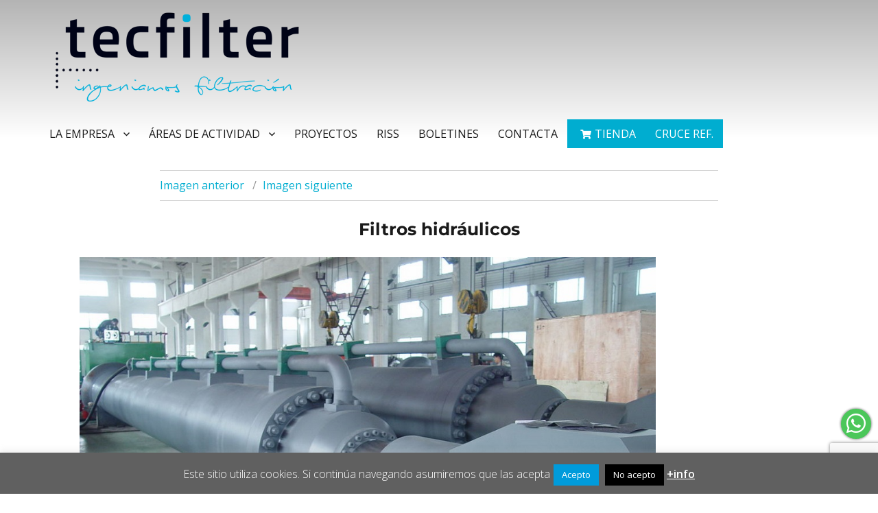

--- FILE ---
content_type: text/html; charset=utf-8
request_url: https://www.google.com/recaptcha/api2/anchor?ar=1&k=6Lf0R8UUAAAAANFoz2CS3EXTzcuczTYLWGMIc0im&co=aHR0cHM6Ly93d3cudGVjZmlsdGVyLmNvbTo0NDM.&hl=en&v=N67nZn4AqZkNcbeMu4prBgzg&size=invisible&anchor-ms=20000&execute-ms=30000&cb=gc92okfeppp8
body_size: 48506
content:
<!DOCTYPE HTML><html dir="ltr" lang="en"><head><meta http-equiv="Content-Type" content="text/html; charset=UTF-8">
<meta http-equiv="X-UA-Compatible" content="IE=edge">
<title>reCAPTCHA</title>
<style type="text/css">
/* cyrillic-ext */
@font-face {
  font-family: 'Roboto';
  font-style: normal;
  font-weight: 400;
  font-stretch: 100%;
  src: url(//fonts.gstatic.com/s/roboto/v48/KFO7CnqEu92Fr1ME7kSn66aGLdTylUAMa3GUBHMdazTgWw.woff2) format('woff2');
  unicode-range: U+0460-052F, U+1C80-1C8A, U+20B4, U+2DE0-2DFF, U+A640-A69F, U+FE2E-FE2F;
}
/* cyrillic */
@font-face {
  font-family: 'Roboto';
  font-style: normal;
  font-weight: 400;
  font-stretch: 100%;
  src: url(//fonts.gstatic.com/s/roboto/v48/KFO7CnqEu92Fr1ME7kSn66aGLdTylUAMa3iUBHMdazTgWw.woff2) format('woff2');
  unicode-range: U+0301, U+0400-045F, U+0490-0491, U+04B0-04B1, U+2116;
}
/* greek-ext */
@font-face {
  font-family: 'Roboto';
  font-style: normal;
  font-weight: 400;
  font-stretch: 100%;
  src: url(//fonts.gstatic.com/s/roboto/v48/KFO7CnqEu92Fr1ME7kSn66aGLdTylUAMa3CUBHMdazTgWw.woff2) format('woff2');
  unicode-range: U+1F00-1FFF;
}
/* greek */
@font-face {
  font-family: 'Roboto';
  font-style: normal;
  font-weight: 400;
  font-stretch: 100%;
  src: url(//fonts.gstatic.com/s/roboto/v48/KFO7CnqEu92Fr1ME7kSn66aGLdTylUAMa3-UBHMdazTgWw.woff2) format('woff2');
  unicode-range: U+0370-0377, U+037A-037F, U+0384-038A, U+038C, U+038E-03A1, U+03A3-03FF;
}
/* math */
@font-face {
  font-family: 'Roboto';
  font-style: normal;
  font-weight: 400;
  font-stretch: 100%;
  src: url(//fonts.gstatic.com/s/roboto/v48/KFO7CnqEu92Fr1ME7kSn66aGLdTylUAMawCUBHMdazTgWw.woff2) format('woff2');
  unicode-range: U+0302-0303, U+0305, U+0307-0308, U+0310, U+0312, U+0315, U+031A, U+0326-0327, U+032C, U+032F-0330, U+0332-0333, U+0338, U+033A, U+0346, U+034D, U+0391-03A1, U+03A3-03A9, U+03B1-03C9, U+03D1, U+03D5-03D6, U+03F0-03F1, U+03F4-03F5, U+2016-2017, U+2034-2038, U+203C, U+2040, U+2043, U+2047, U+2050, U+2057, U+205F, U+2070-2071, U+2074-208E, U+2090-209C, U+20D0-20DC, U+20E1, U+20E5-20EF, U+2100-2112, U+2114-2115, U+2117-2121, U+2123-214F, U+2190, U+2192, U+2194-21AE, U+21B0-21E5, U+21F1-21F2, U+21F4-2211, U+2213-2214, U+2216-22FF, U+2308-230B, U+2310, U+2319, U+231C-2321, U+2336-237A, U+237C, U+2395, U+239B-23B7, U+23D0, U+23DC-23E1, U+2474-2475, U+25AF, U+25B3, U+25B7, U+25BD, U+25C1, U+25CA, U+25CC, U+25FB, U+266D-266F, U+27C0-27FF, U+2900-2AFF, U+2B0E-2B11, U+2B30-2B4C, U+2BFE, U+3030, U+FF5B, U+FF5D, U+1D400-1D7FF, U+1EE00-1EEFF;
}
/* symbols */
@font-face {
  font-family: 'Roboto';
  font-style: normal;
  font-weight: 400;
  font-stretch: 100%;
  src: url(//fonts.gstatic.com/s/roboto/v48/KFO7CnqEu92Fr1ME7kSn66aGLdTylUAMaxKUBHMdazTgWw.woff2) format('woff2');
  unicode-range: U+0001-000C, U+000E-001F, U+007F-009F, U+20DD-20E0, U+20E2-20E4, U+2150-218F, U+2190, U+2192, U+2194-2199, U+21AF, U+21E6-21F0, U+21F3, U+2218-2219, U+2299, U+22C4-22C6, U+2300-243F, U+2440-244A, U+2460-24FF, U+25A0-27BF, U+2800-28FF, U+2921-2922, U+2981, U+29BF, U+29EB, U+2B00-2BFF, U+4DC0-4DFF, U+FFF9-FFFB, U+10140-1018E, U+10190-1019C, U+101A0, U+101D0-101FD, U+102E0-102FB, U+10E60-10E7E, U+1D2C0-1D2D3, U+1D2E0-1D37F, U+1F000-1F0FF, U+1F100-1F1AD, U+1F1E6-1F1FF, U+1F30D-1F30F, U+1F315, U+1F31C, U+1F31E, U+1F320-1F32C, U+1F336, U+1F378, U+1F37D, U+1F382, U+1F393-1F39F, U+1F3A7-1F3A8, U+1F3AC-1F3AF, U+1F3C2, U+1F3C4-1F3C6, U+1F3CA-1F3CE, U+1F3D4-1F3E0, U+1F3ED, U+1F3F1-1F3F3, U+1F3F5-1F3F7, U+1F408, U+1F415, U+1F41F, U+1F426, U+1F43F, U+1F441-1F442, U+1F444, U+1F446-1F449, U+1F44C-1F44E, U+1F453, U+1F46A, U+1F47D, U+1F4A3, U+1F4B0, U+1F4B3, U+1F4B9, U+1F4BB, U+1F4BF, U+1F4C8-1F4CB, U+1F4D6, U+1F4DA, U+1F4DF, U+1F4E3-1F4E6, U+1F4EA-1F4ED, U+1F4F7, U+1F4F9-1F4FB, U+1F4FD-1F4FE, U+1F503, U+1F507-1F50B, U+1F50D, U+1F512-1F513, U+1F53E-1F54A, U+1F54F-1F5FA, U+1F610, U+1F650-1F67F, U+1F687, U+1F68D, U+1F691, U+1F694, U+1F698, U+1F6AD, U+1F6B2, U+1F6B9-1F6BA, U+1F6BC, U+1F6C6-1F6CF, U+1F6D3-1F6D7, U+1F6E0-1F6EA, U+1F6F0-1F6F3, U+1F6F7-1F6FC, U+1F700-1F7FF, U+1F800-1F80B, U+1F810-1F847, U+1F850-1F859, U+1F860-1F887, U+1F890-1F8AD, U+1F8B0-1F8BB, U+1F8C0-1F8C1, U+1F900-1F90B, U+1F93B, U+1F946, U+1F984, U+1F996, U+1F9E9, U+1FA00-1FA6F, U+1FA70-1FA7C, U+1FA80-1FA89, U+1FA8F-1FAC6, U+1FACE-1FADC, U+1FADF-1FAE9, U+1FAF0-1FAF8, U+1FB00-1FBFF;
}
/* vietnamese */
@font-face {
  font-family: 'Roboto';
  font-style: normal;
  font-weight: 400;
  font-stretch: 100%;
  src: url(//fonts.gstatic.com/s/roboto/v48/KFO7CnqEu92Fr1ME7kSn66aGLdTylUAMa3OUBHMdazTgWw.woff2) format('woff2');
  unicode-range: U+0102-0103, U+0110-0111, U+0128-0129, U+0168-0169, U+01A0-01A1, U+01AF-01B0, U+0300-0301, U+0303-0304, U+0308-0309, U+0323, U+0329, U+1EA0-1EF9, U+20AB;
}
/* latin-ext */
@font-face {
  font-family: 'Roboto';
  font-style: normal;
  font-weight: 400;
  font-stretch: 100%;
  src: url(//fonts.gstatic.com/s/roboto/v48/KFO7CnqEu92Fr1ME7kSn66aGLdTylUAMa3KUBHMdazTgWw.woff2) format('woff2');
  unicode-range: U+0100-02BA, U+02BD-02C5, U+02C7-02CC, U+02CE-02D7, U+02DD-02FF, U+0304, U+0308, U+0329, U+1D00-1DBF, U+1E00-1E9F, U+1EF2-1EFF, U+2020, U+20A0-20AB, U+20AD-20C0, U+2113, U+2C60-2C7F, U+A720-A7FF;
}
/* latin */
@font-face {
  font-family: 'Roboto';
  font-style: normal;
  font-weight: 400;
  font-stretch: 100%;
  src: url(//fonts.gstatic.com/s/roboto/v48/KFO7CnqEu92Fr1ME7kSn66aGLdTylUAMa3yUBHMdazQ.woff2) format('woff2');
  unicode-range: U+0000-00FF, U+0131, U+0152-0153, U+02BB-02BC, U+02C6, U+02DA, U+02DC, U+0304, U+0308, U+0329, U+2000-206F, U+20AC, U+2122, U+2191, U+2193, U+2212, U+2215, U+FEFF, U+FFFD;
}
/* cyrillic-ext */
@font-face {
  font-family: 'Roboto';
  font-style: normal;
  font-weight: 500;
  font-stretch: 100%;
  src: url(//fonts.gstatic.com/s/roboto/v48/KFO7CnqEu92Fr1ME7kSn66aGLdTylUAMa3GUBHMdazTgWw.woff2) format('woff2');
  unicode-range: U+0460-052F, U+1C80-1C8A, U+20B4, U+2DE0-2DFF, U+A640-A69F, U+FE2E-FE2F;
}
/* cyrillic */
@font-face {
  font-family: 'Roboto';
  font-style: normal;
  font-weight: 500;
  font-stretch: 100%;
  src: url(//fonts.gstatic.com/s/roboto/v48/KFO7CnqEu92Fr1ME7kSn66aGLdTylUAMa3iUBHMdazTgWw.woff2) format('woff2');
  unicode-range: U+0301, U+0400-045F, U+0490-0491, U+04B0-04B1, U+2116;
}
/* greek-ext */
@font-face {
  font-family: 'Roboto';
  font-style: normal;
  font-weight: 500;
  font-stretch: 100%;
  src: url(//fonts.gstatic.com/s/roboto/v48/KFO7CnqEu92Fr1ME7kSn66aGLdTylUAMa3CUBHMdazTgWw.woff2) format('woff2');
  unicode-range: U+1F00-1FFF;
}
/* greek */
@font-face {
  font-family: 'Roboto';
  font-style: normal;
  font-weight: 500;
  font-stretch: 100%;
  src: url(//fonts.gstatic.com/s/roboto/v48/KFO7CnqEu92Fr1ME7kSn66aGLdTylUAMa3-UBHMdazTgWw.woff2) format('woff2');
  unicode-range: U+0370-0377, U+037A-037F, U+0384-038A, U+038C, U+038E-03A1, U+03A3-03FF;
}
/* math */
@font-face {
  font-family: 'Roboto';
  font-style: normal;
  font-weight: 500;
  font-stretch: 100%;
  src: url(//fonts.gstatic.com/s/roboto/v48/KFO7CnqEu92Fr1ME7kSn66aGLdTylUAMawCUBHMdazTgWw.woff2) format('woff2');
  unicode-range: U+0302-0303, U+0305, U+0307-0308, U+0310, U+0312, U+0315, U+031A, U+0326-0327, U+032C, U+032F-0330, U+0332-0333, U+0338, U+033A, U+0346, U+034D, U+0391-03A1, U+03A3-03A9, U+03B1-03C9, U+03D1, U+03D5-03D6, U+03F0-03F1, U+03F4-03F5, U+2016-2017, U+2034-2038, U+203C, U+2040, U+2043, U+2047, U+2050, U+2057, U+205F, U+2070-2071, U+2074-208E, U+2090-209C, U+20D0-20DC, U+20E1, U+20E5-20EF, U+2100-2112, U+2114-2115, U+2117-2121, U+2123-214F, U+2190, U+2192, U+2194-21AE, U+21B0-21E5, U+21F1-21F2, U+21F4-2211, U+2213-2214, U+2216-22FF, U+2308-230B, U+2310, U+2319, U+231C-2321, U+2336-237A, U+237C, U+2395, U+239B-23B7, U+23D0, U+23DC-23E1, U+2474-2475, U+25AF, U+25B3, U+25B7, U+25BD, U+25C1, U+25CA, U+25CC, U+25FB, U+266D-266F, U+27C0-27FF, U+2900-2AFF, U+2B0E-2B11, U+2B30-2B4C, U+2BFE, U+3030, U+FF5B, U+FF5D, U+1D400-1D7FF, U+1EE00-1EEFF;
}
/* symbols */
@font-face {
  font-family: 'Roboto';
  font-style: normal;
  font-weight: 500;
  font-stretch: 100%;
  src: url(//fonts.gstatic.com/s/roboto/v48/KFO7CnqEu92Fr1ME7kSn66aGLdTylUAMaxKUBHMdazTgWw.woff2) format('woff2');
  unicode-range: U+0001-000C, U+000E-001F, U+007F-009F, U+20DD-20E0, U+20E2-20E4, U+2150-218F, U+2190, U+2192, U+2194-2199, U+21AF, U+21E6-21F0, U+21F3, U+2218-2219, U+2299, U+22C4-22C6, U+2300-243F, U+2440-244A, U+2460-24FF, U+25A0-27BF, U+2800-28FF, U+2921-2922, U+2981, U+29BF, U+29EB, U+2B00-2BFF, U+4DC0-4DFF, U+FFF9-FFFB, U+10140-1018E, U+10190-1019C, U+101A0, U+101D0-101FD, U+102E0-102FB, U+10E60-10E7E, U+1D2C0-1D2D3, U+1D2E0-1D37F, U+1F000-1F0FF, U+1F100-1F1AD, U+1F1E6-1F1FF, U+1F30D-1F30F, U+1F315, U+1F31C, U+1F31E, U+1F320-1F32C, U+1F336, U+1F378, U+1F37D, U+1F382, U+1F393-1F39F, U+1F3A7-1F3A8, U+1F3AC-1F3AF, U+1F3C2, U+1F3C4-1F3C6, U+1F3CA-1F3CE, U+1F3D4-1F3E0, U+1F3ED, U+1F3F1-1F3F3, U+1F3F5-1F3F7, U+1F408, U+1F415, U+1F41F, U+1F426, U+1F43F, U+1F441-1F442, U+1F444, U+1F446-1F449, U+1F44C-1F44E, U+1F453, U+1F46A, U+1F47D, U+1F4A3, U+1F4B0, U+1F4B3, U+1F4B9, U+1F4BB, U+1F4BF, U+1F4C8-1F4CB, U+1F4D6, U+1F4DA, U+1F4DF, U+1F4E3-1F4E6, U+1F4EA-1F4ED, U+1F4F7, U+1F4F9-1F4FB, U+1F4FD-1F4FE, U+1F503, U+1F507-1F50B, U+1F50D, U+1F512-1F513, U+1F53E-1F54A, U+1F54F-1F5FA, U+1F610, U+1F650-1F67F, U+1F687, U+1F68D, U+1F691, U+1F694, U+1F698, U+1F6AD, U+1F6B2, U+1F6B9-1F6BA, U+1F6BC, U+1F6C6-1F6CF, U+1F6D3-1F6D7, U+1F6E0-1F6EA, U+1F6F0-1F6F3, U+1F6F7-1F6FC, U+1F700-1F7FF, U+1F800-1F80B, U+1F810-1F847, U+1F850-1F859, U+1F860-1F887, U+1F890-1F8AD, U+1F8B0-1F8BB, U+1F8C0-1F8C1, U+1F900-1F90B, U+1F93B, U+1F946, U+1F984, U+1F996, U+1F9E9, U+1FA00-1FA6F, U+1FA70-1FA7C, U+1FA80-1FA89, U+1FA8F-1FAC6, U+1FACE-1FADC, U+1FADF-1FAE9, U+1FAF0-1FAF8, U+1FB00-1FBFF;
}
/* vietnamese */
@font-face {
  font-family: 'Roboto';
  font-style: normal;
  font-weight: 500;
  font-stretch: 100%;
  src: url(//fonts.gstatic.com/s/roboto/v48/KFO7CnqEu92Fr1ME7kSn66aGLdTylUAMa3OUBHMdazTgWw.woff2) format('woff2');
  unicode-range: U+0102-0103, U+0110-0111, U+0128-0129, U+0168-0169, U+01A0-01A1, U+01AF-01B0, U+0300-0301, U+0303-0304, U+0308-0309, U+0323, U+0329, U+1EA0-1EF9, U+20AB;
}
/* latin-ext */
@font-face {
  font-family: 'Roboto';
  font-style: normal;
  font-weight: 500;
  font-stretch: 100%;
  src: url(//fonts.gstatic.com/s/roboto/v48/KFO7CnqEu92Fr1ME7kSn66aGLdTylUAMa3KUBHMdazTgWw.woff2) format('woff2');
  unicode-range: U+0100-02BA, U+02BD-02C5, U+02C7-02CC, U+02CE-02D7, U+02DD-02FF, U+0304, U+0308, U+0329, U+1D00-1DBF, U+1E00-1E9F, U+1EF2-1EFF, U+2020, U+20A0-20AB, U+20AD-20C0, U+2113, U+2C60-2C7F, U+A720-A7FF;
}
/* latin */
@font-face {
  font-family: 'Roboto';
  font-style: normal;
  font-weight: 500;
  font-stretch: 100%;
  src: url(//fonts.gstatic.com/s/roboto/v48/KFO7CnqEu92Fr1ME7kSn66aGLdTylUAMa3yUBHMdazQ.woff2) format('woff2');
  unicode-range: U+0000-00FF, U+0131, U+0152-0153, U+02BB-02BC, U+02C6, U+02DA, U+02DC, U+0304, U+0308, U+0329, U+2000-206F, U+20AC, U+2122, U+2191, U+2193, U+2212, U+2215, U+FEFF, U+FFFD;
}
/* cyrillic-ext */
@font-face {
  font-family: 'Roboto';
  font-style: normal;
  font-weight: 900;
  font-stretch: 100%;
  src: url(//fonts.gstatic.com/s/roboto/v48/KFO7CnqEu92Fr1ME7kSn66aGLdTylUAMa3GUBHMdazTgWw.woff2) format('woff2');
  unicode-range: U+0460-052F, U+1C80-1C8A, U+20B4, U+2DE0-2DFF, U+A640-A69F, U+FE2E-FE2F;
}
/* cyrillic */
@font-face {
  font-family: 'Roboto';
  font-style: normal;
  font-weight: 900;
  font-stretch: 100%;
  src: url(//fonts.gstatic.com/s/roboto/v48/KFO7CnqEu92Fr1ME7kSn66aGLdTylUAMa3iUBHMdazTgWw.woff2) format('woff2');
  unicode-range: U+0301, U+0400-045F, U+0490-0491, U+04B0-04B1, U+2116;
}
/* greek-ext */
@font-face {
  font-family: 'Roboto';
  font-style: normal;
  font-weight: 900;
  font-stretch: 100%;
  src: url(//fonts.gstatic.com/s/roboto/v48/KFO7CnqEu92Fr1ME7kSn66aGLdTylUAMa3CUBHMdazTgWw.woff2) format('woff2');
  unicode-range: U+1F00-1FFF;
}
/* greek */
@font-face {
  font-family: 'Roboto';
  font-style: normal;
  font-weight: 900;
  font-stretch: 100%;
  src: url(//fonts.gstatic.com/s/roboto/v48/KFO7CnqEu92Fr1ME7kSn66aGLdTylUAMa3-UBHMdazTgWw.woff2) format('woff2');
  unicode-range: U+0370-0377, U+037A-037F, U+0384-038A, U+038C, U+038E-03A1, U+03A3-03FF;
}
/* math */
@font-face {
  font-family: 'Roboto';
  font-style: normal;
  font-weight: 900;
  font-stretch: 100%;
  src: url(//fonts.gstatic.com/s/roboto/v48/KFO7CnqEu92Fr1ME7kSn66aGLdTylUAMawCUBHMdazTgWw.woff2) format('woff2');
  unicode-range: U+0302-0303, U+0305, U+0307-0308, U+0310, U+0312, U+0315, U+031A, U+0326-0327, U+032C, U+032F-0330, U+0332-0333, U+0338, U+033A, U+0346, U+034D, U+0391-03A1, U+03A3-03A9, U+03B1-03C9, U+03D1, U+03D5-03D6, U+03F0-03F1, U+03F4-03F5, U+2016-2017, U+2034-2038, U+203C, U+2040, U+2043, U+2047, U+2050, U+2057, U+205F, U+2070-2071, U+2074-208E, U+2090-209C, U+20D0-20DC, U+20E1, U+20E5-20EF, U+2100-2112, U+2114-2115, U+2117-2121, U+2123-214F, U+2190, U+2192, U+2194-21AE, U+21B0-21E5, U+21F1-21F2, U+21F4-2211, U+2213-2214, U+2216-22FF, U+2308-230B, U+2310, U+2319, U+231C-2321, U+2336-237A, U+237C, U+2395, U+239B-23B7, U+23D0, U+23DC-23E1, U+2474-2475, U+25AF, U+25B3, U+25B7, U+25BD, U+25C1, U+25CA, U+25CC, U+25FB, U+266D-266F, U+27C0-27FF, U+2900-2AFF, U+2B0E-2B11, U+2B30-2B4C, U+2BFE, U+3030, U+FF5B, U+FF5D, U+1D400-1D7FF, U+1EE00-1EEFF;
}
/* symbols */
@font-face {
  font-family: 'Roboto';
  font-style: normal;
  font-weight: 900;
  font-stretch: 100%;
  src: url(//fonts.gstatic.com/s/roboto/v48/KFO7CnqEu92Fr1ME7kSn66aGLdTylUAMaxKUBHMdazTgWw.woff2) format('woff2');
  unicode-range: U+0001-000C, U+000E-001F, U+007F-009F, U+20DD-20E0, U+20E2-20E4, U+2150-218F, U+2190, U+2192, U+2194-2199, U+21AF, U+21E6-21F0, U+21F3, U+2218-2219, U+2299, U+22C4-22C6, U+2300-243F, U+2440-244A, U+2460-24FF, U+25A0-27BF, U+2800-28FF, U+2921-2922, U+2981, U+29BF, U+29EB, U+2B00-2BFF, U+4DC0-4DFF, U+FFF9-FFFB, U+10140-1018E, U+10190-1019C, U+101A0, U+101D0-101FD, U+102E0-102FB, U+10E60-10E7E, U+1D2C0-1D2D3, U+1D2E0-1D37F, U+1F000-1F0FF, U+1F100-1F1AD, U+1F1E6-1F1FF, U+1F30D-1F30F, U+1F315, U+1F31C, U+1F31E, U+1F320-1F32C, U+1F336, U+1F378, U+1F37D, U+1F382, U+1F393-1F39F, U+1F3A7-1F3A8, U+1F3AC-1F3AF, U+1F3C2, U+1F3C4-1F3C6, U+1F3CA-1F3CE, U+1F3D4-1F3E0, U+1F3ED, U+1F3F1-1F3F3, U+1F3F5-1F3F7, U+1F408, U+1F415, U+1F41F, U+1F426, U+1F43F, U+1F441-1F442, U+1F444, U+1F446-1F449, U+1F44C-1F44E, U+1F453, U+1F46A, U+1F47D, U+1F4A3, U+1F4B0, U+1F4B3, U+1F4B9, U+1F4BB, U+1F4BF, U+1F4C8-1F4CB, U+1F4D6, U+1F4DA, U+1F4DF, U+1F4E3-1F4E6, U+1F4EA-1F4ED, U+1F4F7, U+1F4F9-1F4FB, U+1F4FD-1F4FE, U+1F503, U+1F507-1F50B, U+1F50D, U+1F512-1F513, U+1F53E-1F54A, U+1F54F-1F5FA, U+1F610, U+1F650-1F67F, U+1F687, U+1F68D, U+1F691, U+1F694, U+1F698, U+1F6AD, U+1F6B2, U+1F6B9-1F6BA, U+1F6BC, U+1F6C6-1F6CF, U+1F6D3-1F6D7, U+1F6E0-1F6EA, U+1F6F0-1F6F3, U+1F6F7-1F6FC, U+1F700-1F7FF, U+1F800-1F80B, U+1F810-1F847, U+1F850-1F859, U+1F860-1F887, U+1F890-1F8AD, U+1F8B0-1F8BB, U+1F8C0-1F8C1, U+1F900-1F90B, U+1F93B, U+1F946, U+1F984, U+1F996, U+1F9E9, U+1FA00-1FA6F, U+1FA70-1FA7C, U+1FA80-1FA89, U+1FA8F-1FAC6, U+1FACE-1FADC, U+1FADF-1FAE9, U+1FAF0-1FAF8, U+1FB00-1FBFF;
}
/* vietnamese */
@font-face {
  font-family: 'Roboto';
  font-style: normal;
  font-weight: 900;
  font-stretch: 100%;
  src: url(//fonts.gstatic.com/s/roboto/v48/KFO7CnqEu92Fr1ME7kSn66aGLdTylUAMa3OUBHMdazTgWw.woff2) format('woff2');
  unicode-range: U+0102-0103, U+0110-0111, U+0128-0129, U+0168-0169, U+01A0-01A1, U+01AF-01B0, U+0300-0301, U+0303-0304, U+0308-0309, U+0323, U+0329, U+1EA0-1EF9, U+20AB;
}
/* latin-ext */
@font-face {
  font-family: 'Roboto';
  font-style: normal;
  font-weight: 900;
  font-stretch: 100%;
  src: url(//fonts.gstatic.com/s/roboto/v48/KFO7CnqEu92Fr1ME7kSn66aGLdTylUAMa3KUBHMdazTgWw.woff2) format('woff2');
  unicode-range: U+0100-02BA, U+02BD-02C5, U+02C7-02CC, U+02CE-02D7, U+02DD-02FF, U+0304, U+0308, U+0329, U+1D00-1DBF, U+1E00-1E9F, U+1EF2-1EFF, U+2020, U+20A0-20AB, U+20AD-20C0, U+2113, U+2C60-2C7F, U+A720-A7FF;
}
/* latin */
@font-face {
  font-family: 'Roboto';
  font-style: normal;
  font-weight: 900;
  font-stretch: 100%;
  src: url(//fonts.gstatic.com/s/roboto/v48/KFO7CnqEu92Fr1ME7kSn66aGLdTylUAMa3yUBHMdazQ.woff2) format('woff2');
  unicode-range: U+0000-00FF, U+0131, U+0152-0153, U+02BB-02BC, U+02C6, U+02DA, U+02DC, U+0304, U+0308, U+0329, U+2000-206F, U+20AC, U+2122, U+2191, U+2193, U+2212, U+2215, U+FEFF, U+FFFD;
}

</style>
<link rel="stylesheet" type="text/css" href="https://www.gstatic.com/recaptcha/releases/N67nZn4AqZkNcbeMu4prBgzg/styles__ltr.css">
<script nonce="XtMRuLuPaMfi3GxEAaFIaA" type="text/javascript">window['__recaptcha_api'] = 'https://www.google.com/recaptcha/api2/';</script>
<script type="text/javascript" src="https://www.gstatic.com/recaptcha/releases/N67nZn4AqZkNcbeMu4prBgzg/recaptcha__en.js" nonce="XtMRuLuPaMfi3GxEAaFIaA">
      
    </script></head>
<body><div id="rc-anchor-alert" class="rc-anchor-alert"></div>
<input type="hidden" id="recaptcha-token" value="[base64]">
<script type="text/javascript" nonce="XtMRuLuPaMfi3GxEAaFIaA">
      recaptcha.anchor.Main.init("[\x22ainput\x22,[\x22bgdata\x22,\x22\x22,\[base64]/[base64]/[base64]/[base64]/[base64]/UltsKytdPUU6KEU8MjA0OD9SW2wrK109RT4+NnwxOTI6KChFJjY0NTEyKT09NTUyOTYmJk0rMTxjLmxlbmd0aCYmKGMuY2hhckNvZGVBdChNKzEpJjY0NTEyKT09NTYzMjA/[base64]/[base64]/[base64]/[base64]/[base64]/[base64]/[base64]\x22,\[base64]\\u003d\x22,\x22InzCgGE3wqbDtGPDj8KNw5jCpUYDw7DCqjAFwp3Cr8ONwoLDtsKmEHvCgMKmDTwbwokUwoVZwqrDskLCrC/Du1VUV8KYw6wTfcKywrgwXVDDlsOSPA9CNMKIw6/DpB3Cug0RFH9Vw6DCqMOYWsO6w5xmwoZIwoYLw4ZybsKsw57DpcOpIhLDhsO/wonCosO3LFPCjMKbwr/CtETDnHvDrcO2fQQrfMKXw5VIw5nDvEPDkcOjJ8KyXzvDgm7DjsKjF8OcJG4lw7gTV8Obwo4PLcO7GDIQwoXCjcOBwphnwrY0TWDDvl0RwrTDnsKVwozDuMKdwqF/DiPCusK+KW4FwpzDjsKGCRU8McOIwprCkArDg8O0YHQIwpPCrMK5NcOhd1DCjMOlw5vDgMKxw5jDn35zw4RSQBpcw79VXEUOA3PDgMOrO23ClWPCm0fDtMO/GEfCvsKgLjjCpmHCn3FVGMOTwqHChVTDpV4YD17DoEHDj8KcwrM2PlYGYcOPQMKHwqrCgsOXKT3DrgTDl8OVHcOAwp7DncKZYGTDtW7Dnw9WwqLCtcO8KcOKYzpcV37CscKCAMOCJcK/J2nCocKmOMKtSw7DnT/Dp8OaJMKgwqZEwo3Ci8Odw6LDhgwaBk3DrWcJwpnCqsKuS8KTwpTDozPCq8KewrrDgMKNOUrCvsOYPEkaw60pCFjCvcOXw63DpsOVKVNzw6I7w5nDo3VOw40XXlrChQF3w5/DlGvDnAHDu8KlUCHDvcOUwqbDjsKRw4g4XyADw68bGcOUV8OECXHCkMKjwqfCmcO0IMOEwognHcOKwrPCpcKqw7pXMcKUUcKRUwXCq8Ouwr8+wodXwr/Dn1HCs8OSw7PCrzbDv8Kzwo/DscKfIsOxd35Sw7/CpCo4fsKCwqvDl8KJw5nClsKZWcKKw6XDhsKyNsOfwqjDocKFwpfDs34wL1clw4/ChgPCnHAEw7YLEyZHwqcJUsODwrwVwrXDlsKSA8KMBXZ+ZWPCq8OhFR9VaMKqwrg+B8OAw53DmUkrbcKqCsOTw6bDmCjDmMO1w5pCB8Obw5DDhBxtwoLCi8Oowqc6Cx9IesOWSRDCnGcxwqYow5HCijDCij/DiMK4w4UrwonDpmTCr8KTw4HClhnDr8KLY8O8w48VUUnChcK1QwQ4wqNpw7bCksK0w6/DsMOmd8Kywr11fjLDiMOUScKqUsOOaMO7woHCiTXChMKjw4PCvVluHFMKw7VeVwfCgMK7EXlVIWFIw5BJw67Cn8OMPC3CkcOQKHrDqsO9w53Cm1XCpcKcdMKLS8KMwrdBwqgRw4/Duh3CvGvCpcKzw6l7UFFnI8KFworDnkLDncKMKC3DsVgKwobCsMOiwqIAwrXCl8ONwr/DgyHDlmo0aWHCkRUvD8KXXMOXw5cIXcK2WMOzE2U1w63CoMOeWg/CgcK1woF4elnDgsODw79RwoorAsO7JcKYOyTCsX9aLsKPw4/DgjttUMOJN8OWw4IzbsOJwrgkNn4VwoU0OW3Cu8ODw4V3Uz7Drkd4DCzDixspLsKBwqjCkQIHw7XDrsKVwoUALcK2w47DhsOAMMOCw5/DszXDrSAhIcKww6sKw4hxH8KDwrRIQcK6w7PCvkcKJgrDgQ4uY0tbw5/[base64]/TGjChyTDu8Opw5vDqsKyd8Kbw4U9HBPCqGcUEh3Di1hiWcO7LcKyKT7Cq0zDqjzCr0LDs0jCi8O5MVRJwqLDhsOBKX3Ck8Kha8OOwp1ewrrDk8Ouw43CksOQw4nDgcO3CcKYdGjDrcKFY0UOw4HDrwnCicK/[base64]/wpkJH8KwCMKaLMO6TQc3wqhVBMK8wq/Cp1PCsDNGwqbCg8KJHcOZw6cHZcK/[base64]/Owp1EEjCicO4NcOPwqEpGcKCDWHDm8KiJMKMITLDin/Co8Oww5XCsFXCpsKYJMOtw73CjhwZJSDCnxYEwqnDhMKZVcOIY8KHPsKbw4TDgVfCosOywpnCncKfEWw9w4/[base64]/FcK3wrLDtWzDgsOHw4dTw5M0wppowpRJw4LCjCc9w60NaSJUw4HDr8K8w5/CnMK+w5rDv8K4w5kFbSI9Z8Knw5o7TXFQMjlVN3vDisKCwocHFsKXwpkqZcK0AUvCjzDDjsK0wp3Dm3gCw4XCuT4BR8KLw5fClER4OcKcY3PDu8OOw7XCrcKVaMOOJMKZw4TCnx7DkXh5Qy/CssOjV8KuwrLChBLDicK/wql7w6nCrETCj0/CoMO6YsOlw5EOVsOnw7zDp8Onw4R+wpLDh2PDqRgrRmArCWFHPMOUdmfCqCvDqcOKw7nDnsOsw7oPw6DCk1FZw6Rmw6XDmcKad0giCsKwUsOmbsOrwp7DvMOGw5zCt3PCkgNnEsOTD8K8d8KRPMO3w6fDuUkXwpHDkkxPwrcaw5UDw6fDp8K0wpjDu3HDthTDg8O/CWzDui3CgMKQHXonwrB9w5/[base64]/DvgIIwqY3EVTDlUV8wrMMSxzCvgTCu0/CqWIwJXE0RcOCw5dsX8KASAbCvcKUwozDrsO0HsOfZ8KGwonDgCTDgMOJXWofw6fDnC7DnsKlGcORH8Otw7PDqsKcSsOKw6fCnsK/XsOJw6XCkcKDwovCuMKpRi1dw4/DvQXDvMOmw6dbcMKfw55Vf8OVBsOTBCrCmcOtBcKsUcOwwogjHsKjwrHDpEB3wrk8CgcfCcKqUC7CggMEAsOab8Oow7HCvQjCsk7Ds0Umw5zCuE08wrzClg5rIhXDmMOPw7w4w6M1JB/CrUBYwonCmikiUkDDmMOCw6DDthpOa8Kqw5Ebw4PCscODwpbDpsO4e8KywqQ6G8O1X8Ksf8ODeVpxwrLCgcK7A8OiYSd6JMOINg/Dj8Ovw6speRPDrV/[base64]/QcOjwrXDv8O/OjzDq8KWw7oxw58rZ3zDmcKORSfCimlow67Co8KsVcKFwoHChREwwoLDp8KgKMO/DsOtwpgRCmnDgxA0cXdIwoLCkzUeIMOAw7XCuifDksO3wqouDy/CnU3Cp8O/wrZeDXJ2wqQiZXzCvh3CnsOaUjgWwrTCvQ4rSwIfa1gUfT7Dkyd9w6c5w7xTDMKBwottSMOYAcK7wrA6wo0yWxg7w7vCr3k9w7szBMKew4A0woXCgEvCgzZZScOKw4IRwqV1fMOkwoTDiTHCkAzDkcKgwrzDq2hhHi1ow7bCtCofwqrDghHCum/DiWgrw70GYMOSw5A9woQAw7IhQcKow43CmsKJw7dBV2XDscOzOiYJAMKACcODKQ/Ds8O6KMKJKiFxecKIYmTCnsO4w5fDnMOuNCfDlMO1w6zDlcK0PBc8wqzCoU3CmGIrw4kmC8Knw6kRwpMUesK8wqTCghLClwALwr/CgcKzBxTDs8Onw6YuBMKNRzXDjUDCtsO2w7XDs2vCpsOPWlfDpz7DijtUXsKww7kzw7Iyw501wqVZw6s5c3A3JVxmKMKGwrnDvcOuX3bCo0jCs8OUw6dWwq7Cj8KuCx/Cnn5OdcOYIsOBWD7DsicmCMOCL1DCnVjDoU4lw55iJWfDri5Vw703XXnCrGrDrsOMUxXDvw7Du2/[base64]/BWwFwrrDhcO6w5M/G1xhD2LCpcKRA8KOacObw4ZqGScsw4gxw47Ck1kCw6/[base64]/[base64]/DncOsDcKiw73DrTrDg3vDljfCqDRjw6gySsOTwqHCt8Ogw6NnwoXCusOBcVFDw4ZsV8ODXmV/wqkow6PDokp0L3fCsz/[base64]/Cq8O6wqw1wqLCsVh7KAAVwrLCjSxVLjBoQxvDjcOWwo4ZwqomwppNFMKNf8KIw74cwpovGX/[base64]/[base64]/[base64]/CpGHCgklGasOYw4NkY8O1w5kudmLCvX4Qw5LDhsKMOsODd8KpMMKpwrbDlsK8w4NgwpNXRcOba0jDo29Lw77CpxPCsBYEw6AdBcOtwr1JwqvDnMOUwqh7ezhSw6LCj8OARi/[base64]/[base64]/DghhTLA0LYjfDgsOHQcKXdH7CkcKsw69PLA0+TMOXwoYYEnoyw6AmJ8KWw54SLhbDpTTCu8KVwpl/V8Keb8Otwr7DtMOfwpMhLMKpbcODWcKWw4E2VMO5MScCS8KtHBTCk8Ogw5ZTCcOHJy7DgcK3wqrDhsKhwptGV2B4MRYnwp3Clyw6wrAxeGTDoAfDvcKMFMO8w57DtghreUbDkXnDuxjDpMO3OMOqw6HDgzTCsgjDvsKNMW5+RMKDe8KEa2QxLzV5wpPCikdmw6/CvsKcwpMXwqLCpcKJw5cuFkg5IsOFw6rCsTJmGcKiZDMlASMWw4wuFMKOwq3DrShMJXZuD8O/wqtQwokEwpPCssO4w5IgE8OwQMOcJy/DjcKOw7pdZ8O7ClZ/IMO/By3DtQYKw78YG8OqBsOgwrJZZGcpfMOJHQLDsz9efyzDimjDtwIwQMKnw6rDrsKPSBlDwrEVwoNNw4dpSDwtwo0Jw5PCpgTDsMKUG2gwFMOQEDwww4oDYGA7Sns3Uyk9EcKBZcOAZcOUJ1bDpS/DolIYwrMke24sw6rDgMOWw5XDjcKFJ1TDsBgfw6xXw40TSsK6eQfDuk8uYsO9P8Kdw7LDt8KJVXIRI8OsMQdQw5PCsUUbP2FLTX9LRWMsb8KjWsKVwqIEEcOkD8KFNMKDA8OeP8KbP8OlFsO9w60GwrEeTsOSw6ZmRSs0GF12H8OGfHVnB1d1wqDCjsOiw6hYwpI/[base64]/Cu8K7I8KTF39nwpDDssO7B8K3wq8CwohTLxBlw5jCuzFAPMOaLMKjKDIxw4gewrnCkcOaCMOfw7luBcOsEMKuSxJTwqHCqsODJMKlK8OXXMO3S8O6WMKZImo5F8KJwok5w5fCssOFw7ljBEDCrsOuw6/DtzpqF04QwrbCvXp1w4bDtm3DqcKawqccYDzCusKiBTjDjcOxZGXCiCTCoFtcU8Kqw77DtsKxwpJML8Kqa8K0wpI+w6vDnmVYT8OMUMOmeF8ww6bDomdKwpIFDsK1dMOLM0nDmXc0LcOiwq/[base64]/DicOqEnTCniNGwo4+CMKgwpLDnV9idU7DsgbDnVFvw6nCrh0sb8KJDDjCjGfChzpSUjzDp8OPwpBKccK7BMKVwo16w6IewoU4VHp+wrrCkMKGwo/CjUxdw4DCqkcIKkBkNcO7w5bDtVvDtmgXwpLDmkYQfWx5JcOjGizCiMKgwqXCgMK1Z0bCoxtMKsOKwrEfRinCkMKgwqcKP0M7P8OGw5bDn3DCtsKqwrcXJCbCmUZiw5RYwqFZKcOoK03DsVzDrcOXwrE5w5lyAhPDssOxPW/[base64]/CmjXCo8OPwoXCo8KFwp5gHBXCnMK3ccO5fDzCiMODwrfChSkKwrPClU1nwqLDthgswqPClcKzwqBYw5QVwqDDpcKoaMOEwqHDnwdpwow0wpxaw6zDkcKnw585w6d1TMOCAiHDmHXCpMO5w7UXw40yw4Yyw7M/cDZbIsKQOsKfw4YBFh/[base64]/w55BwrTCm8OUOMOaRRzDpcOKw7hxw5HDjsKcRcO9wpDDpcKqwrQmw77Dr8OdEUzDjE4UwrDDlcOlYXUnUcOhGhzDj8KOw7tew5HCiMKAwqAowqbDkkl+w5dxwqQTwr05bB7CszrCgmTCiQ/CvMOYTxHCsBR5PcKmFmbCqMOiw6YvHDdjd1ljHMO7wqPClsOaEyvDogA/BHgtfnzCk3lVQ3UeQwwMWsKLK0jDmsOnNcK+wp3DuMKKR0gNYwPCiMO7W8Klw5TDq0LCoEzDsMOMw47CsxFPRsK7wpzCggPCuFHCp8O3wrrClMOEYWVeElTDsHA7fiFaB8O4wrzCsCtTMnYgUR/CpcOLfsK4ScOwC8KLBMOFwoxZFSvDicOVAkLDjMKWw4UMLcOow4hpwqrCl2lFw6/DnEo2FsOpfsOIIsOBRVvCg3TDtzhGwqjDpgjDj0AsAmvDisKoMsOJZjDDoEdlNsKDwrNdAwHClw5Swoluw6jCv8KqwpVHWj/[base64]/w6HCiCTDi8KPw5zCqMOlZsKRBjIdQRQAw47Ch1Rmw57CgcOZwq1Mwpo+wpjChBjCh8OyeMKqwoh+byMkG8Oowosrw6nCssOxwqJtEMK7OcOCQXDDgsKOw6jDgiXClsK/WcO/V8OwD29JWwAvwpdLwo5IwrLCpjvDqzo5DMO9ZyvDtWIpXMKkw43DgFwowoPCjh1/b0bCg1nDuihIwqhNJsOfcR5Zw6UjCDxEwq7DrxLDscKGw75rNcKfKMKPFsKzw4kfAsKZw7TDjsOWR8Ksw5XDhMOJKV7DocKsw5g/RHnCmgHDhSctIsO5QHcnw57DvEDCrsO8GGPDiUhiw7lPwq/CmsKAwq/[base64]/Dt8KTP2TDpG9RGWouw77CsQXCgxjDrz9QQXfDvW3CgV52TgoBw5LCtsOyTEjDoFB3Tk90bcO+w7DDj1xHwoAxw6UowoI8wobCqMOUMgvDpMOCwp5vwrnCslQow5UMHE4JEEPCnmrDplEHw6QtU8OqAhQJw7bCssOWwpTDkyACW8OWw7JMaUopwrrCvMKNwqnDm8Kew7/ChcOnw73Dl8KweFZCwqjCvw59GivDrMKQA8OiwoXDqsOSw6IMw6DDuMKxwrHCr8KTB3jCrQhxw7nChVPCgHrDsMOZw5EVScKPe8OZBGbCn00/[base64]/worCvMODw4bCnMO/w7DDk1nCtMKlw6bDglTDqG3CpMKXUz9bwoU+f3LCjsOIw7DCnGHDsnPCo8OrFB5jwoBLw5d3ZQAqYW95VntgI8KXNcOFPMKZw5PCsRXCtcO1w5EDMQV+eG3Cl1x/[base64]/el03ACwAwpRhXwnDniUew7bDlcKhbU9rQcKIAcKaNAl4wqnCqQ1WRxlyB8K6w6rCryp2w7F/wqVbR3rCl3bCm8KhHMKYwqzDg8O1wpHDu8O/FhDDqcKEXR/[base64]/DlAFjw4PCgFrCmQ/CqWNlw5bClMOhwq7DtVAwwrtKw4pDLMOCwovCi8OUwrfCv8KCVh4fwrnClMOraivDhsK8w4QnwrzCu8KRw49xWHHDusK3PAHClsKGwp96VyoMw7ZMIMKkw4fCm8OTXEIQwr9SSMOXw6cuDypHwqV8LWbDvMKENCTDsFYAXcO/[base64]/[base64]/DiH0ZCcOdScKOJFTDqsO0TXbCocKEw7E5wqUjIQPCpsOkwq8tb8OAwqQHS8OHRcOiHMOIJzRyw7cAw5tmw7vDliHDmS7CusOdwrvCi8K+KMKrw4/CvFPDvcKaQMKdfBY7GQhDI8K5wqHCvgIbw5nCq1PCsiPCnBlXwpfCtMKbw6VEIWgFw6zCpF3Dj8KzPR8pw5VrPMKGw7Fmw7Eiw77DtxLDhm5QwoYlwps4wpbDmcOEwrXCkMKGw5cmKMOTw63Cmz/[base64]/DlMOIw5XCjjcLwroJwqzCmQHDniAFwrHDrcKDw6TDhR14w7RZNcK7LsKRw4ZaScKLPUQFw57CngPDlMKcwrQ0MMKEHiQ6wrg3wroSWQrDvioWw7cbw5NVw7XChW7CulN5w5DDhi0jEnjCp1tAwrDCgmrCuWbDmsOwG3MTw6/CnRnDkxDDp8KJw7DCgsKFw5ZQwppSRT/DrHs/w4nCo8KtKcKIwozDg8K+wpcUXMOfNMKAw7V3w797CBF2cy/[base64]/Dn350w4ZrwrJ6wovCjixLwr3CmSAwG8KDw6NrwozDt8Kew4Mzwrw5I8KofW/DinN3BsKKNjUBwoPCoMOpPsO5GUcFw71yZ8KUDsK4w6Rww73CpsKHfhICw41jwpjDvz3Cs8ORXsOfNwHDqsOTwqRYw4ocw4/DqjnCnXRbwoUqOBrCjD8kP8Kbwq3DmWhHwq/CpsOcXGIaw6rCtMONw73DkcOsaTZbwrkIwp/Cihw9fxXDgT7CucOKwrLCgjVVIcOdCMOMwoTDhUPCh1/CusKsHkYdw7hjDk/DqMOBS8OlwqvDrUnCo8KLw6I/[base64]/wqXCoyXCvQ1ZQMK4wrLCl0wpUsKdJsOwXHg8w77Du8OaTkDDosKMw6M7QxLDjsKyw714CcKhbRPDsF9swq99wpzDkMO6B8OwwrPCv8K+wr/CvS9Vw47Ci8OrLhTDm8OTw7VXBcK/EB8wI8K2XsObw47Dn3IhNMOqQ8Oyw4/CtCPCh8KWXsO9Jw/[base64]/DuMKbw47DiUA3csKKCsKtO8Oqw7YHFMK0E8KRwqXDk3rCicOTwrdZwoHCiRo6EXbCp8Ovwpp2Nk08w4Zdw5Q+UMK5w4DCmUIww6MFCCDDn8KMw5d3w7/DssKaXcKhYzRqCiRicsOIwo/ChcKQXwZuw4MTw5HDssOCw5Ujw7rDmB4nw6nCmTfCnw/CmcKgwr0WwpHCncOHwq0swp/DiMOhw5TDnMO3QcObMH3DlEojw5zCkMKWw5Y/[base64]/[base64]/CssO+wqcFa8OVS8O/ZMKeE0TCjsK4Kwc6w5fDuUY+wr9ZB3oaZQhXw4/CjMOgw6XDicK9w7YJw4JKTmI3w4JDKBjCt8Ozw7rDu8K8w4HDoz/CrUkHw7XCncOqWsOqax/[base64]/ChMOZw6/Dn8ORw5zCrcOjw4HCk8KJwrcGw7prwr3CvcKBWUbCrcOFLzwlw7EQImUVwqHDjQ/CnBXDuMKhw49odGjCuRFow4jDrg3DkcKHUsKuXMKDeDjCoMKmX2jDhlQzSsKUVsO3w5MMw4tdEiJ/[base64]/DusOdf8KsbsKYFcK/wpgpw4LDo39iw7QpCgYew5TDr8ORwqTDgGlzUcOsw6/[base64]/[base64]/wqcHw58Nw4FUwq8RdBfDgHXCjX7DkwZZwpTDrcOqcMOQw5/CgMK0wqDDv8OIwpnDu8K8wqPDqMOgLTJgWxIuwqbCmDw4RcKlAcK9DsK3wr5Mwq7DrzIlwpwDwotPwqhCTEQMw7Ymf3hsGsK2A8OYMWtpw4vDrMOxw6zDijASfsOscyLClsO2OMK1eXfCgsO2woQyOsOja8KMw5AqS8O+WcKow7MSw6xAwqzDucOiwp/CiRXDiMKow59QP8KvJMKPd8OORkHDncKHbDVOLxAhw4s6wofCn8OSwqwkw6zCqUACwqnCt8OywrLDqcOlw6PCqsK2HsOfHMKmRDwbVsO9aMKBMMKOwqYcwrJVZBkHScOCw5gTe8OLw5rDn8ORwqYFPBvDpMO7AsOzw7/Dg2/ChmkDwrcmw6dowp4sdMO+Q8KwwqkfblLCtG/CrXDDhsOBEQQ9a2oRwqjDtls6dcKYwrZxwpAiwrzDoWrDrMO0HcKkRsKAK8ODwpMVwrUJfiE7aV9ewp8Tw5xBw70hch7DsMO1aMOdw5oBwpLCrcKnw4XCjE5yw7nCu8KdLsKIwrXCg8K2VnPClXzCq8KCwpXDqcOJUMOzAHvCkMOnw57CgV/Ck8OXCDbCkMKMa2Eaw5Avw4/[base64]/bMOiTmbDl8KQd8KQdcK8w4fDk0XCkBs/eB8lw5HDqcOSOA/CksK6GEHCtsKdUgbDhCrDnHHDqCXCmMKPw6kbw4nCmXBmdkfDrcOMb8Khwr9+f0HCksK8EzgFwqQdKTgDTWwYw6zCkcOuwqB8woDCpcOjHsO4DMK4GD7Dn8KoAsOyGMO+w5ZfVjzCm8OmGsOLKsKPwo1ILhl5wrLDrHsGOcO1w7/DuMKrwpVvw6vCsChOGj9RAsKsLMKQw4oCwpQhZsKUMV8twpvDj3DDuGXDucKbw5PClsOdwq8LwoI9DsOHwp3Cv8KddV/DryhowqHDmFF+w7Vrc8O3XMK4bCkCwqEmeMOUw6nDq8KcNMOxAcKAwq5EMGLClcKdKcKKXcKrG0Aswotmw4InWcOgwr/CosO7wpRxJ8K3UBkKw6YUw43CrFzDvMKOw50pwrbDh8KdMsKcBsKVdSpXwqBUDQjDvsKzOWVNw5DCucKNRsOTIz/CrGzCuzY4VsKkYMOBT8OGJ8OlRcKLEcKXw7HDl0PCs3bDoMKgWxjCvWnCs8KbRcKFwqDCjcODw5Flwq/CqycZQnbCtMK/woDCgmnDk8KowqJFBcOmKMODScKGw5NFw6jDpE3DuHTCkHLDvwXDqVHDmsO2wqpZw5fCncObwqJWwrdIwpUAwpYSw4nDjcKIb0rDmTHCgCvDkMOnUsOabsKCIcOHcMKJIMKDLzlhTiHCncKnN8O8wqgNPDZ0GcOzwoxAOcOnFcKGC8O/wrfCksO1wrcAaMOTNwrDsyHDnmHCn3jCvmMTwpQqbXECdcKowqHCtH/Ch3ZUw5DDrh3CpcOJV8OBw7B/[base64]/[base64]/DlsOUw6o6wqJXwooMR8KhbcKsw4c+Axk9VErDtHgwTMOtwqx7wp/[base64]/CosK0RxrCqsOzJXkow5bCkFzDlMOQcMK+YQ7DvsKjwr7DtMKHwqTDlVg9USRcT8KCRkpzwoVtIcOkwrsxAU5Jw73Dtzc/LxB3w5LDsMKsE8Knw6gVw79MwoViwrTDsko6L2tkeTNKOjTCvMO1aXA8Kw/Cv2bDih7DqMOtEWUeNEghRsKzwqHDggVIZwNowpDCvcOgMsKrw7kKaMOGDFkdGmzCrMKmDADCiDlUQsKmw77Dg8KjEMKGW8OsLgTDp8OpwpjDhSTDq0Z/VMKPwo7Dn8Oow7Blw6gAw6PCgG/DihRxGMOQwqnCqsKJMjZ4acK8w4QDwrLCvnvCrcK7Xmoaw44mwol6EMOdVDtPRMK7AsK8w5/CtRswwrVnwqPDhlQDwqkJw5jDjMOvUsKOw7XDogtjw6hKMzYrw6rDqcKgw6bDs8KAR1rDojjCo8OeeV0UHE7ClMK5fcKJQSNxOQQUDVbDkMOoNSMkDVJKwobDpwfDosKIw5wdw6HCohgDwrIVwq5hWn7DtsOuA8Ovw7/Ck8KMbMK9W8OBGC5MFwZ0CAl3wr7CjmjCigUUORLDn8KoP0LDg8K+YnXDkwosUMKDbCDDr8Kywo7DmmgAf8KpRcOswqI7wqzCosOsTj16wpbCpsO2w68LRSfCtcKMw5hJw5fCosOwO8OQfxF6wobCl8Orw4F/wpLCn3rDlzgTcsKOwogRGEQGRsKMfMO6wonDiMODw4HDusK0wqpAwoXCrcK8OMOrFMOtQDfChsOPwodvwpUBw40dbiXCky7CqChcLsOAC1zCmMKNbcK/Ym7ClsOvN8OLeFDDjcOMegrDsj7DvMOAL8KzNhvDm8KZeEMYdzdVDcOQIw9Nw6deccKmw6UBw7DCg2Udwp/CocKiw77Ct8K3O8KBWiQReDZway3DhMOpJwF0KsKjanTDs8KIw7DDimYVw5nCu8Ofag9Rwp8wM8OPe8K+Zh3Cn8KZwrwZCEXDocOrDMK/[base64]/DsOmOsKuQsKAR11dw6xeUggsw5/[base64]/[base64]/[base64]/wozCpMOgQhxsXDp1WcKNRsOUGhLDrjIWRsKaFsK1akUWw4nDk8K9dcO7w65FbkDDrWtTO0HDq8ONw7DCvRDCs1bDrh/Co8OzFgtbUcKCeHthwog8wqbCscO6JsKONcK+eRdQwqnCq3AIM8Kxw6PCksKYdcKyw6zDh8ObaVAfKsO2NMOewqXCn03Dj8OrX0fCrcKgaSbDnMOJaBI2wpZrwr4hwr7CvFvDsMOyw78eY8KNOcOyNMKdYMOARsO8SMK/E8KUwokHwpM0wrgZwpsLA8KQIl7Dr8KbNyMoEkIMHsOKPsKwF8KFwo9MGmzCpmnCjX/DgMO+w7kgXDDDnMKowqHClMOmwr7Cn8Oxw6dScMKTJRAiwpvCs8OEQhfCmkF3TcKKPXLDpsK9wqNJNcK7woZJw5/DmMO3OFIdw5/CvcKrEEMxw7LDpAbDjwrDjcO6DsOPExkJw4PDhw3DsiTDhjdmw4lLCMOwwo3DtilbwpM1woQKRcOVwphyBCjDg2LDpsKewpUFccKxwpUew5hIw7Y+w65Uwplrw5nCm8KaVgTCiUYkw4Y2wpzCvFTDm18hw7Vcwrgmw7l1worCvCwJacKeY8Odw5vCvMOkw6Frwr/DpcOHwo3DplEIwro3w6rDtiHCoUHDrVTCsXLCr8OSw63Du8OXFE0Dwp99wqTCh2bDksK+wrLDvEBcchvDgcK7X28ZWcKnYTJKwo3DhD7CicK0NXvCp8OCKMOXw5XCscK/w4rDncOhw6/Ci0QcwpMBOMKkw6IGwrl3wqDCtAfDg8OwSH3CsMOfXS3CnMOgTSVdM8OYVsKewojCmMOxwqTChEZPNljDisO/wrVaw4vChXfCn8KVwrDDscKow7Jsw6DDkcKaXgDDnAdaBiDDqjFDw4dfOg3DvjTCpsKQdj/DpcKkwpkXNRNeC8OOC8ONw6LDkMOAwpfDoBYaQGnDlMOmFMKBwpcERHLCm8K/wpDDjBhhdAfCv8OiSMKbw4jDjB5xwrVkwqLCvMOvMMOQw6PCglLCvXsAw6zDrFZOwpvDscKzwqbDnMOwGcKGwq/CqhvDsELCkWFrwp3DtXrCrsKPMXsMH8Knw7XDsBlJKDTDisOmHcK6wqDCgxrDuMKvG8KKAkRhEsOAccOQfSp2bsOxL8KMwrHCtsKbw4/DjS5bw6h7wr/DlcKXCMKWUcKiOcOZH8O6VcKew5/DmFvCoUPDtm5LB8KQw4DCtsKlwoHDn8K8IcOzwpXCpBAzNAvDhSzCgREUG8Kyw6PCqnfDoWtvDcK0wqg8wrZOe3rCtkUwXMKuwpDCi8O4wp4adMKCHsO8w7Nlw5oMwqHDk8KLwogwTEDClcKhwo4CwrM6NcOHVMOhw5fCpi0Vb8OcIcKOw7DDoMO9cyBJw7fDg1/DryvCvx1iHWwlDDLDkcO3FSgqwpTDqmHCv3zCq8KewpfCisKiexrDjzjCsAcySlvDvwHCnEfCnMK1NU7Cv8O3w6/DhU8ow5AEw7DDkR/DgMKPQcONw5rDm8K5wrjCvBs8w7zDrl0tw4HCjsOUw5fDh0s3wqPCq0jCosKoJsK3wpHCoW8ZwoUmS3jCn8KQw79Ywrd/BVJ8w7LCjEJ+wrh8w5HDpxchNxdkw6ATwpbClmRIw7ZKw6/Do1jDgsOYD8O2w4HDi8KUf8Ouw6QITcK/wrpIwqQCw7/[base64]/XMOLVGJhIsKKTcK+AilHBlzClCHDisONw4fCvgINwq84ZVUSw60Uwp16wqHDnWLCuRNpw4IOX03ChMKKw4vCscKnK3J5OsKQAFcUwoJOS8K8WMK3UMO/wq9nw6TDsMKBwpFzw59ofMKkw6PCll7DsC9Iw7rDlMOmGsK7wolWFHXCrATCq8KNPsKhPMO9FyHCs0YXFsK/w67DvsOxw41EwqnCu8OlL8OGbS5GDMO7SCxnelbCp8Kzw6I1wpLDkgrDk8KCWcK0woIXasOowpXChsKQF3TDkEPCisOhdcOww6fDsTTCjAJVBsOGK8OIwp/DuyfCh8KAwofCk8OWwrUUQmXCusOKFDIidcKJw64Yw6gew7LCsg1Fw6c/wovCjVc/dm5DMX7Co8OER8KXQh0Dw5tgQsOLwqgAE8KlwrA6wrPDr30PHMKhBE8rHcOOSULCs1zCocOwQCjDgjQewpFhDTQ1w5fClwfCnHkJTGAmwqrDsz5GwrdZwpR6w69VOMK5w7jCsVvDs8ONw4bCtsOCw7ZxDcO4wp85w7gWwqENI8OkIMK2w4zDksKuw6nDqzjCpsOmw7/[base64]/BE9KOsOLaCvClcKVwpLDn8K9w5zCl8O6P8K8TMONTcOrPcOQwqwAwofCmAbCu2drS2vCssKuT0fDvyAiemDDqkEYwow6JsKKfGnCkxNKwr4nwqzClQPDj8Odw7Vew54zw4cfWy7DqMKYwqkWBkBjwqTDsi/Cm8OCc8OYO8OswozClQpRMTZKRB/CmUDDoQ7DkmvDhHo/QzQ9LsKpBDrCok3Cum3DssK7w4HDscOzAMO1wqIKGsOqLsO9wrHDmGDDjTRsIMKgwpVBH11hHXwGHMOHHUjDh8OhwoMhw6tXwrocCy/DiwbCvsOnw5fClAYQw5XCpGV7w5nCjzfDqBYGE2jDisOKw4LDqcKgw6Rcw5bDkzXCo8K5w7XCq0/[base64]/w67Cr8OWw6vDgsORDGZrw5NqG8OXw7PChxTCpsOUw7c6woxvG8KAKsODdUXDm8KlwqXCpHMvZwUGw6M9D8KSw7jCp8KlWGVowpVIHMOmLk7Dh8KGw4dNQcOBLVDDkMKDWMKpEHN+R8OTP3ASETsbwrLDh8OmbcOtwppSVSzCh2/CisKxSAAHwoUrDMOndkHDqcKvdT9Bw5HDhMKQI0xTNsK1wp9dAQhgWcKDWUrCu3vDlShweWnDuCsAw7Jzw6UbMBIpdRHCkcOew69oNcO+GD8UIsKzdz9xwoxRw4TDhTFcB1vDgh7CnMKwY8O2w6TCpkBePMOawp1Tb8OeWSbDmigdMHdXP1/CrMOmw6LDucKGwqTDhcOIXcKqc1lGwqfCkVoWwqI8ZcKXXV/Cu8Oswp/CocOUw6LDosOuF8OIMsOrw4TDhjHDvcOIwqhhSnEzwrPDvsOsYsO0DsKVA8OvwpIUOns3TypTS2LDnAHDlVvCuMKcwrLCiWnDhMOgQ8KQSsOgNjclwpQ5NmoowoE/[base64]/w6Qawpt6w6rDpMOpwoNCHX8zUMKzengTw7xVw4Z1JAVtai/CkX/[base64]/CkMOlwrXDqsKMw7jDjCo/wpZXw7jCrFrCrcOPIsKMwp3Dh8OdbsOUaSQ7FcObw4/DoBHDtsKedcKcw7wkwpIZwpzDtcKww47DkH3CrMKnEsKrwrnDkMKLbsKTw4gxw7sMw6x2S8Kiwqouw68aRnfDsFjDo8OiDsOYw5DDrRPCukxFLkfCusO4wqvDqsOQw6bDgsObw5rDsmbCtQ8Uw5MTw4/DgsOrwpvDpMOUwpPDljvDvsODdlNmbHVvw6jDtwfDgcKza8OwKcOrw4HCo8ONN8O5w7TCi2zCmcOGf8OxYA3CoQNDwq5LwooiUMOqwp/CqRoYwopXJzNswpzCjE3DlcKUXMOcw6PDqAQ5USTDj2ZKaHjDpVtkw7chXMOBwotLTcKewqw5wpoSPcK4LMKFw7rDlMKNwrlJDiXDiA7CnWR+BlQlw5MYwpnCrcKbwqRjbsOZw5PCnijCrRHDimLCs8K1wqlgw6/DmMOrc8OFdcK1wqg+wr0hC0jDnsOTwq/DlcKuFU/CusO7wpnDtWoew4Ejw6YSwoFRFEZsw4XDgsOSV2Y9w5h/[base64]/CgDDDtsKJwrgyMMOwwrNnWsK7wqBoIsKFMsKQw5BaOMK3MsOywo7Dh2A8w6hHw588wqgEP8Ojw5RKwr43w6tHwr/CvMOLwrhQHl3DmMKdw6oXRsKOw6gXwrs/[base64]/DiVZNVcKfw4fDjsKSwrbDrhDCssOVw5fDv1rClSlQw7IHw4oLwptGw5vDj8KAwpXDtMOnwpMGQB0iBXTCusOwwoA9TMKXbEINw5wVw6nDvsKxwqwAw458wpXCgsOiw7rCp8O/w44pCnnDpETCmAAxw7Ajw4NswozDpEoywostYsKOasO2wo/CnwsKXsKKesOFwptiw6J3w70Pw6rDhw0Yw6lFKD9JC8OKZ8OQwqnCtn1UdsOKNmV0HWQXMwMkw5jCiMKaw5tpw4FyZDIfR8KEw7FFw5kZwpjCuQgEw4HCj3BGwqbCggluDhcmKyFaWCQUw5IzVsK3acKEIyvDj0/CtcKbw7cPbDPDlURhwoLCp8KMwoLDhsOWw57DqsKOw7oBw7LDuzHCnMK3UcOewoBqw49Ew6RXG8OGSknDi0x1w5jDsMK4SlrClTVMwqYJRsO6w6rDhhPCrsKETDTDj8KSZlPDkMOCLQ3CvB3DqVYncMKKw7Ehw7XDrRPCrMK3w7/Dh8KHaMOFw6trwoHDncKXwrNww4PChcK+QcOXw44secOjWwB7w6XCpcKdwrkwMGjDtGDDty0BWSJCw5TCuMOfwoHCqcKQX8Kkw7PDr2NhHMKzwqxVwqnCusKRGjrCrMKnw4nCnTcqw5HChA9cwrE+Y8KJw6E/CMOvcsKXCsOwPcOEwoXDpUHCtMOldEENGnDDk8OdQMKhKXonYSIXw5YNwqoyVsOpw5hhch0hYsKPf8Ouwq7DvXTCk8KOwr3CsSHCpizCv8KNX8OrwrhzB8KbZcKKNCDCj8OgwpTCtGNUw77DhsK9WGHDnMKCwrPDgg/[base64]/HcO+ZmoibGxndMObE3lFdcOuw5pXXzHDhGPCuxINezMZwq/ClsKqUMKTw517A8OlwoI2aFLCvxXCvi52wphow7PCmTjCmcKRw4HDoQfCqmTCqzc9DMOvd8O8wqsiSmrDgMO/b8KnwpnCpAIow6LDisK2Xx15wpsCVMKow58Nw6bDujvCpCnDj27DoQM/w4NYABfCsXLDjMK3w4IXWjLDg8KeYxgAw6PDkMKIw57DuyBBcMKmwpdfw6QuPsOIM8OOWMK5woYzBcOBBMKOQsO5wo7Dl8KWYhIQXmNzfCtrw6Q7wpbDvsOzfsOwTVbDnsOTORsNB8KBXMKPwoHCqMKbbjN8w6fDrzLDhWrCksO/wobDtABGw5AkJxjClWTDocKiw7lhMgoDIgHDr1fCoyHCpMKCNcKdwr7DlXIAwrjCtcOYScONT8Kpwq9YHsKoOn0Nb8OXwqJtdDlBB8Kkw4ZRF2Fqw7rDuUsrw7nDnsKTG8OrGiPDo3RjGmvDskYEZMOJcMOnCcK/w6HCt8K+dhB4aMKBcGjDk8KTw4U+eG5FE8OiGTkpwobCkMOVGcKzK8KywqDCq8O1FcOJW8Oew4XDncO0wpJXwqDCrkh+NgtnNMKYfMK9a1PCksO3w4xdChURw5bCg8K/QsKyDXfCvMO8MVBwwpwLUMKDMMKzwpcuw4d4GsODw6cqwqs/[base64]/CnU52WWTDvcK0worDocK1QVbDn8OUwoXCoVtUQWfCnsOPB8KYATjDv8KQKMOQKUPDpMOaAsKBTzDDhMKHG8OOw7Yyw5F8wr3CpcOOHMKiw7cEwohPfG3DqsO0SMKtwrDCq8O+wqFvw5XCqcOPP1gLwrPDmMO5w4Vxw7DDvsKLw6c4wo3Ds1TDt3lwFB9Aw7c6wo/CmG/CuybDg3sLQBcDZMOvNsOAwobDkhrDuAvCncOGf0Asc8KQXy87wpQEWHB4wrc1wozDusOFw6vDosOrfitRwo3CicOWw7FBK8KnI1zDm8OTwosBwoB/EyHCmMO0fCQBE1rDvhXCq10Dw5wVw5k9EMORwqpGUsOzw6EeesOTw6AEBHZFFTJGw5HCgTIUKlXCgl8\\u003d\x22],null,[\x22conf\x22,null,\x226Lf0R8UUAAAAANFoz2CS3EXTzcuczTYLWGMIc0im\x22,0,null,null,null,1,[21,125,63,73,95,87,41,43,42,83,102,105,109,121],[7059694,486],0,null,null,null,null,0,null,0,null,700,1,null,0,\[base64]/76lBhnEnQkZnOKMAhmv8xEZ\x22,0,0,null,null,1,null,0,0,null,null,null,0],\x22https://www.tecfilter.com:443\x22,null,[3,1,1],null,null,null,1,3600,[\x22https://www.google.com/intl/en/policies/privacy/\x22,\x22https://www.google.com/intl/en/policies/terms/\x22],\x22K4ZynnH3gu9iOqS7ODxZAtbtXt5lKhgJdZ3KL2NQyjw\\u003d\x22,1,0,null,1,1769462235500,0,0,[50,63,225],null,[38,222],\x22RC-p08HACB15Y8EJQ\x22,null,null,null,null,null,\x220dAFcWeA6lAW_xoXR9L8p2bXG81RbFpFDu1Io4vsvpJqghLzQokDahqEDQ8oi1rjcd05tAYVuLghhgzcRdffN7ux-lBCZHW_kk9A\x22,1769545035462]");
    </script></body></html>